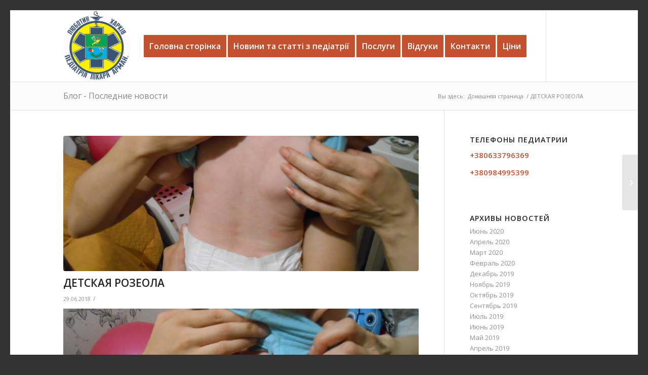

--- FILE ---
content_type: text/html; charset=UTF-8
request_url: https://pediatr103.com.ua/2018/06/29/detskaya-rozeola/
body_size: 10701
content:
<!DOCTYPE html>
<html lang="ru-RU" class="html_av-framed-box responsive av-preloader-disabled av-default-lightbox  html_header_top html_logo_left html_main_nav_header html_menu_right html_custom html_header_sticky html_header_shrinking html_mobile_menu_tablet html_header_searchicon_disabled html_content_align_center html_header_unstick_top_disabled html_header_stretch_disabled html_av-overlay-side html_av-overlay-side-classic html_av-submenu-noclone html_entry_id_3428 av-cookies-no-cookie-consent av-no-preview html_text_menu_active ">
<head>
<meta charset="UTF-8" />


<!-- mobile setting -->
<meta name="viewport" content="width=device-width, initial-scale=1">

<!-- Scripts/CSS and wp_head hook -->
<title>ДЕТСКАЯ РОЗЕОЛА - Педіатр цілодобово: Люботин, Харків, область</title>

<!-- This site is optimized with the Yoast SEO plugin v13.1 - https://yoast.com/wordpress/plugins/seo/ -->
<meta name="robots" content="max-snippet:-1, max-image-preview:large, max-video-preview:-1"/>
<link rel="canonical" href="https://pediatr103.com.ua/2018/06/29/detskaya-rozeola/" />
<meta property="og:locale" content="ru_RU" />
<meta property="og:type" content="article" />
<meta property="og:title" content="ДЕТСКАЯ РОЗЕОЛА - Педіатр цілодобово: Люботин, Харків, область" />
<meta property="og:description" content="Это нетяжелое заболевание детей раннего возраста является одной из частых причин необоснованного (скорее ошибочно-перестраховочного) назначения антибиотиков у малышей грудного возраста. Синонимы болезни-внезапная экзантема, детская экзантема или псевдокраснуха.Возбудтелем заболевания считается вирус герпеса 6-го типа. Передача вируса происходит в подавляющем большинстве случаев водушно-капельным путем от других детей или лиц, ухаживающих за ребенком (большинство из которых являются носителями &hellip;" />
<meta property="og:url" content="https://pediatr103.com.ua/2018/06/29/detskaya-rozeola/" />
<meta property="og:site_name" content="Педіатр цілодобово: Люботин, Харків, область" />
<meta property="article:section" content="Новости" />
<meta property="article:published_time" content="2018-06-29T11:45:53+00:00" />
<meta property="article:modified_time" content="2019-10-30T11:49:17+00:00" />
<meta property="og:updated_time" content="2019-10-30T11:49:17+00:00" />
<meta property="og:image" content="https://pediatr103.com.ua/wp-content/uploads/2019/10/rozeola-pediatr-kharkov.jpg" />
<meta property="og:image:secure_url" content="https://pediatr103.com.ua/wp-content/uploads/2019/10/rozeola-pediatr-kharkov.jpg" />
<meta property="og:image:width" content="960" />
<meta property="og:image:height" content="720" />
<meta name="twitter:card" content="summary_large_image" />
<meta name="twitter:description" content="Это нетяжелое заболевание детей раннего возраста является одной из частых причин необоснованного (скорее ошибочно-перестраховочного) назначения антибиотиков у малышей грудного возраста. Синонимы болезни-внезапная экзантема, детская экзантема или псевдокраснуха.Возбудтелем заболевания считается вирус герпеса 6-го типа. Передача вируса происходит в подавляющем большинстве случаев водушно-капельным путем от других детей или лиц, ухаживающих за ребенком (большинство из которых являются носителями [&hellip;]" />
<meta name="twitter:title" content="ДЕТСКАЯ РОЗЕОЛА - Педіатр цілодобово: Люботин, Харків, область" />
<meta name="twitter:image" content="https://pediatr103.com.ua/wp-content/uploads/2019/10/rozeola-pediatr-kharkov.jpg" />
<script type='application/ld+json' class='yoast-schema-graph yoast-schema-graph--main'>{"@context":"https://schema.org","@graph":[{"@type":"WebSite","@id":"https://pediatr103.com.ua/#website","url":"https://pediatr103.com.ua/","name":"\u041f\u0435\u0434\u0456\u0430\u0442\u0440 \u0446\u0456\u043b\u043e\u0434\u043e\u0431\u043e\u0432\u043e: \u041b\u044e\u0431\u043e\u0442\u0438\u043d, \u0425\u0430\u0440\u043a\u0456\u0432, \u043e\u0431\u043b\u0430\u0441\u0442\u044c","inLanguage":"ru-RU","description":"\u041f\u0435\u0434\u0456\u0430\u0442\u0440\u0456\u044f \u043b\u0456\u043a\u0430\u0440\u044f \u0410\u0440\u043c\u0430\u043d\u0430 - \u0446\u0456\u043b\u043e\u0434\u043e\u0431\u043e\u0432\u0438\u0439 \u0432\u0438\u043a\u043b\u0438\u043a \u0434\u0438\u0442\u044f\u0447\u043e\u0433\u043e \u043b\u0456\u043a\u0430\u0440\u044f \u0443 \u041b\u044e\u0431\u043e\u0442\u0438\u043d\u0456, \u0425\u0430\u0440\u043a\u043e\u0432\u0456 \u0442\u0430 \u043e\u0431\u043b\u0430\u0441\u0442\u0456","potentialAction":{"@type":"SearchAction","target":"https://pediatr103.com.ua/?s={search_term_string}","query-input":"required name=search_term_string"}},{"@type":"ImageObject","@id":"https://pediatr103.com.ua/2018/06/29/detskaya-rozeola/#primaryimage","inLanguage":"ru-RU","url":"https://pediatr103.com.ua/wp-content/uploads/2019/10/rozeola-pediatr-kharkov.jpg","width":960,"height":720,"caption":"\u0420\u043e\u0437\u0435\u043e\u043b\u0430"},{"@type":"WebPage","@id":"https://pediatr103.com.ua/2018/06/29/detskaya-rozeola/#webpage","url":"https://pediatr103.com.ua/2018/06/29/detskaya-rozeola/","name":"\u0414\u0415\u0422\u0421\u041a\u0410\u042f \u0420\u041e\u0417\u0415\u041e\u041b\u0410 - \u041f\u0435\u0434\u0456\u0430\u0442\u0440 \u0446\u0456\u043b\u043e\u0434\u043e\u0431\u043e\u0432\u043e: \u041b\u044e\u0431\u043e\u0442\u0438\u043d, \u0425\u0430\u0440\u043a\u0456\u0432, \u043e\u0431\u043b\u0430\u0441\u0442\u044c","isPartOf":{"@id":"https://pediatr103.com.ua/#website"},"inLanguage":"ru-RU","primaryImageOfPage":{"@id":"https://pediatr103.com.ua/2018/06/29/detskaya-rozeola/#primaryimage"},"datePublished":"2018-06-29T11:45:53+00:00","dateModified":"2019-10-30T11:49:17+00:00","author":{"@id":"https://pediatr103.com.ua/#/schema/person/ab63fcd3dacf53ca34294d32b2228a2f"}},{"@type":["Person"],"@id":"https://pediatr103.com.ua/#/schema/person/ab63fcd3dacf53ca34294d32b2228a2f","name":"denisarman","image":{"@type":"ImageObject","@id":"https://pediatr103.com.ua/#authorlogo","inLanguage":"ru-RU","url":"https://secure.gravatar.com/avatar/7838f7808b8b0b476b0e3a6f685ee5c4?s=96&d=mm&r=g","caption":"denisarman"},"sameAs":[]}]}</script>
<!-- / Yoast SEO plugin. -->

<link rel='dns-prefetch' href='//s.w.org' />
<link rel="alternate" type="application/rss+xml" title="Педіатр цілодобово: Люботин, Харків, область &raquo; Лента" href="https://pediatr103.com.ua/feed/" />
<link rel="alternate" type="application/rss+xml" title="Педіатр цілодобово: Люботин, Харків, область &raquo; Лента комментариев" href="https://pediatr103.com.ua/comments/feed/" />

<!-- google webfont font replacement -->

			<script type='text/javascript'>

				(function() {
					
					/*	check if webfonts are disabled by user setting via cookie - or user must opt in.	*/
					var html = document.getElementsByTagName('html')[0];
					var cookie_check = html.className.indexOf('av-cookies-needs-opt-in') >= 0 || html.className.indexOf('av-cookies-can-opt-out') >= 0;
					var allow_continue = true;
					var silent_accept_cookie = document.cookie.match(/aviaCookieSilentConsent/);

					if( cookie_check && ! silent_accept_cookie )
					{
						if( ! document.cookie.match(/aviaCookieConsent/) || sessionStorage.getItem( 'aviaCookieRefused' ) )
						{
							allow_continue = false;
						}
						else
						{
							if( ! document.cookie.match(/aviaPrivacyRefuseCookiesHideBar/) )
							{
								allow_continue = false;
							}
							else if( ! document.cookie.match(/aviaPrivacyEssentialCookiesEnabled/) )
							{
								allow_continue = false;
							}
							else if( document.cookie.match(/aviaPrivacyGoogleWebfontsDisabled/) )
							{
								allow_continue = false;
							}
						}
					}
					
					if( allow_continue )
					{
						var f = document.createElement('link');
					
						f.type 	= 'text/css';
						f.rel 	= 'stylesheet';
						f.href 	= '//fonts.googleapis.com/css?family=Open+Sans:400,600';
						f.id 	= 'avia-google-webfont';

						document.getElementsByTagName('head')[0].appendChild(f);
					}
				})();
			
			</script>
			<link rel="stylesheet" href="https://pediatr103.com.ua/wp-content/cache/minify/3b53f.css" media="all" />



























































<script src="https://pediatr103.com.ua/wp-content/cache/minify/a4732.js"></script>



<link rel='https://api.w.org/' href='https://pediatr103.com.ua/wp-json/' />
<link rel="EditURI" type="application/rsd+xml" title="RSD" href="https://pediatr103.com.ua/xmlrpc.php?rsd" />
<link rel="wlwmanifest" type="application/wlwmanifest+xml" href="https://pediatr103.com.ua/wp-includes/wlwmanifest.xml" /> 
<meta name="generator" content="WordPress 5.3.20" />
<link rel='shortlink' href='https://pediatr103.com.ua/?p=3428' />
<link rel="alternate" type="application/json+oembed" href="https://pediatr103.com.ua/wp-json/oembed/1.0/embed?url=https%3A%2F%2Fpediatr103.com.ua%2F2018%2F06%2F29%2Fdetskaya-rozeola%2F" />
<link rel="alternate" type="text/xml+oembed" href="https://pediatr103.com.ua/wp-json/oembed/1.0/embed?url=https%3A%2F%2Fpediatr103.com.ua%2F2018%2F06%2F29%2Fdetskaya-rozeola%2F&#038;format=xml" />
<link rel="profile" href="http://gmpg.org/xfn/11" />
<link rel="alternate" type="application/rss+xml" title="Педіатр цілодобово: Люботин, Харків, область RSS2 Feed" href="https://pediatr103.com.ua/feed/" />
<link rel="pingback" href="https://pediatr103.com.ua/xmlrpc.php" />

<style type='text/css' media='screen'>
 #top #header_main > .container, #top #header_main > .container .main_menu  .av-main-nav > li > a, #top #header_main #menu-item-shop .cart_dropdown_link{ height:140px; line-height: 140px; }
 .html_top_nav_header .av-logo-container{ height:140px;  }
 .html_header_top.html_header_sticky #top #wrap_all #main{ padding-top:140px; } 
</style>
<!--[if lt IE 9]><script src="https://pediatr103.com.ua/wp-content/themes/enfold/js/html5shiv.js"></script><![endif]-->

<link rel="icon" href="https://pediatr103.com.ua/wp-content/uploads/2019/10/cropped-pediatr-kharkov-logo-32x32.jpg" sizes="32x32" />
<link rel="icon" href="https://pediatr103.com.ua/wp-content/uploads/2019/10/cropped-pediatr-kharkov-logo-192x192.jpg" sizes="192x192" />
<link rel="apple-touch-icon-precomposed" href="https://pediatr103.com.ua/wp-content/uploads/2019/10/cropped-pediatr-kharkov-logo-180x180.jpg" />
<meta name="msapplication-TileImage" content="https://pediatr103.com.ua/wp-content/uploads/2019/10/cropped-pediatr-kharkov-logo-270x270.jpg" />
<style type='text/css'>
@font-face {font-family: 'entypo-fontello'; font-weight: normal; font-style: normal; font-display: auto;
src: url('https://pediatr103.com.ua/wp-content/themes/enfold/config-templatebuilder/avia-template-builder/assets/fonts/entypo-fontello.eot');
src: url('https://pediatr103.com.ua/wp-content/themes/enfold/config-templatebuilder/avia-template-builder/assets/fonts/entypo-fontello.eot?#iefix') format('embedded-opentype'), 
url('https://pediatr103.com.ua/wp-content/themes/enfold/config-templatebuilder/avia-template-builder/assets/fonts/entypo-fontello.woff') format('woff'), 
url('https://pediatr103.com.ua/wp-content/themes/enfold/config-templatebuilder/avia-template-builder/assets/fonts/entypo-fontello.ttf') format('truetype'), 
url('https://pediatr103.com.ua/wp-content/themes/enfold/config-templatebuilder/avia-template-builder/assets/fonts/entypo-fontello.svg#entypo-fontello') format('svg');
} #top .avia-font-entypo-fontello, body .avia-font-entypo-fontello, html body [data-av_iconfont='entypo-fontello']:before{ font-family: 'entypo-fontello'; }
</style>

<!--
Debugging Info for Theme support: 

Theme: Enfold
Version: 4.6.3.1
Installed: enfold
AviaFramework Version: 5.0
AviaBuilder Version: 0.9.5
aviaElementManager Version: 1.0.1
ML:512-PU:21-PLA:5
WP:5.3.20
Compress: CSS:disabled - JS:disabled
Updates: disabled
PLAu:5
--><!-- Global site tag (gtag.js) - Google Analytics -->
<script async src="https://www.googletagmanager.com/gtag/js?id=UA-73792433-43"></script>
<script>
  window.dataLayer = window.dataLayer || [];
  function gtag(){dataLayer.push(arguments);}
  gtag('js', new Date());

  gtag('config', 'UA-73792433-43');
</script>

<!-- Global site tag (gtag.js) - Google Analytics -->
<script async src="https://www.googletagmanager.com/gtag/js?id=UA-73792433-43"></script>
<script>
  window.dataLayer = window.dataLayer || [];
  function gtag(){dataLayer.push(arguments);}
  gtag('js', new Date());

  gtag('config', 'UA-73792433-43');
</script>

</head>




<body id="top" class="post-template-default single single-post postid-3428 single-format-standard  rtl_columns av-framed-box open_sans" itemscope="itemscope" itemtype="https://schema.org/WebPage" >

	
	<div id='wrap_all'>

	
<header id='header' class='all_colors header_color light_bg_color  av_header_top av_logo_left av_main_nav_header av_menu_right av_custom av_header_sticky av_header_shrinking av_header_stretch_disabled av_mobile_menu_tablet av_header_searchicon_disabled av_header_unstick_top_disabled av_bottom_nav_disabled  av_alternate_logo_active av_header_border_disabled'  role="banner" itemscope="itemscope" itemtype="https://schema.org/WPHeader" >

		<div  id='header_main' class='container_wrap container_wrap_logo'>
	
        <div class='container av-logo-container'><div class='inner-container'><span class='logo'><a href='https://pediatr103.com.ua/'><img height='100' width='300' src='https://pediatr103.com.ua/wp-content/uploads/2019/10/pediatr-lubotin-pesochin-kharkov.jpg' alt='Педіатр цілодобово: Люботин, Харків, область' title='' /></a></span><nav class='main_menu' data-selectname='Выберите страницу'  role="navigation" itemscope="itemscope" itemtype="https://schema.org/SiteNavigationElement" ><div class="avia-menu av-main-nav-wrap av_menu_icon_beside"><ul id="avia-menu" class="menu av-main-nav"><li id="menu-item-3320" class="menu-item menu-item-type-custom menu-item-object-custom menu-item-home av-menu-button av-menu-button-colored menu-item-top-level menu-item-top-level-1"><a href="https://pediatr103.com.ua" itemprop="url"><span class="avia-bullet"></span><span class="avia-menu-text">Головна сторінка</span><span class="avia-menu-fx"><span class="avia-arrow-wrap"><span class="avia-arrow"></span></span></span></a></li>
<li id="menu-item-3502" class="menu-item menu-item-type-post_type menu-item-object-page av-menu-button av-menu-button-colored menu-item-top-level menu-item-top-level-2"><a href="https://pediatr103.com.ua/novosti-pediatriya-doktora-arman/" itemprop="url"><span class="avia-bullet"></span><span class="avia-menu-text">Новини та статті з педіатрії</span><span class="avia-menu-fx"><span class="avia-arrow-wrap"><span class="avia-arrow"></span></span></span></a></li>
<li id="menu-item-3321" class="menu-item menu-item-type-custom menu-item-object-custom menu-item-home av-menu-button av-menu-button-colored menu-item-top-level menu-item-top-level-3"><a href="https://pediatr103.com.ua/#uslugi" itemprop="url"><span class="avia-bullet"></span><span class="avia-menu-text">Послуги</span><span class="avia-menu-fx"><span class="avia-arrow-wrap"><span class="avia-arrow"></span></span></span></a></li>
<li id="menu-item-3322" class="menu-item menu-item-type-custom menu-item-object-custom menu-item-home av-menu-button av-menu-button-colored menu-item-top-level menu-item-top-level-4"><a href="https://pediatr103.com.ua/#otzuvu" itemprop="url"><span class="avia-bullet"></span><span class="avia-menu-text">Відгуки</span><span class="avia-menu-fx"><span class="avia-arrow-wrap"><span class="avia-arrow"></span></span></span></a></li>
<li id="menu-item-3323" class="menu-item menu-item-type-custom menu-item-object-custom menu-item-home av-menu-button av-menu-button-colored menu-item-top-level menu-item-top-level-5"><a href="https://pediatr103.com.ua/#" itemprop="url"><span class="avia-bullet"></span><span class="avia-menu-text">Контакти</span><span class="avia-menu-fx"><span class="avia-arrow-wrap"><span class="avia-arrow"></span></span></span></a></li>
<li id="menu-item-3561" class="menu-item menu-item-type-post_type menu-item-object-page av-menu-button av-menu-button-colored menu-item-top-level menu-item-top-level-6"><a href="https://pediatr103.com.ua/home-v4-small-slider/czeny-na-uslugi-pediatrii/" itemprop="url"><span class="avia-bullet"></span><span class="avia-menu-text">Ціни</span><span class="avia-menu-fx"><span class="avia-arrow-wrap"><span class="avia-arrow"></span></span></span></a></li>
<li class="av-burger-menu-main menu-item-avia-special av-small-burger-icon">
	        			<a href="#">
							<span class="av-hamburger av-hamburger--spin av-js-hamburger">
					        <span class="av-hamburger-box">
						          <span class="av-hamburger-inner"></span>
						          <strong>Меню</strong>
					        </span>
							</span>
						</a>
	        		   </li></ul></div><ul class='noLightbox social_bookmarks icon_count_2'><li class='social_bookmarks_facebook av-social-link-facebook social_icon_1'><a target="_blank" aria-label="Link to Facebook" href='https://www.facebook.com/pediatrarman/' aria-hidden='true' title='Facebook' rel="noopener noreferrer"><span class='avia_hidden_link_text'>Facebook</span></a></li><li class='social_bookmarks_instagram av-social-link-instagram social_icon_2'><a target="_blank" aria-label="Link to Instagram" href='https://www.instagram.com/pediatrarman/' aria-hidden='true' title='Instagram' rel="noopener noreferrer"><span class='avia_hidden_link_text'>Instagram</span></a></li></ul></nav></div> </div> 
		<!-- end container_wrap-->
		</div>
		<div class='header_bg'></div>

<!-- end header -->
</header>
		
	<div id='main' class='all_colors' data-scroll-offset='140'>

	<div class='stretch_full container_wrap alternate_color light_bg_color title_container'><div class='container'><strong class='main-title entry-title '><a href='https://pediatr103.com.ua/' rel='bookmark' title='Постоянная ссылка: Блог - Последние новости'  itemprop="headline" >Блог - Последние новости</a></strong><div class="breadcrumb breadcrumbs avia-breadcrumbs"><div class="breadcrumb-trail" xmlns:v="https://rdf.data-vocabulary.org/#"><span class="trail-before"><span class="breadcrumb-title">Вы здесь:</span></span> <span><a rel="v:url" property="v:title" href="https://pediatr103.com.ua" title="Педіатр цілодобово: Люботин, Харків, область"  class="trail-begin">Домашняя страница</a></span> <span class="sep">/</span> <span class="trail-end">ДЕТСКАЯ РОЗЕОЛА</span></div></div></div></div>
		<div class='container_wrap container_wrap_first main_color sidebar_right'>

			<div class='container template-blog template-single-blog '>

				<main class='content units av-content-small alpha  av-blog-meta-author-disabled av-blog-meta-comments-disabled av-blog-meta-category-disabled av-blog-meta-html-info-disabled av-blog-meta-tag-disabled'  role="main" itemscope="itemscope" itemtype="https://schema.org/Blog" >

                    <article class='post-entry post-entry-type-standard post-entry-3428 post-loop-1 post-parity-odd post-entry-last single-big with-slider post-3428 post type-post status-publish format-standard has-post-thumbnail hentry category-news'  itemscope="itemscope" itemtype="https://schema.org/BlogPosting" itemprop="blogPost" ><div class="big-preview single-big"><a href="https://pediatr103.com.ua/wp-content/uploads/2019/10/rozeola-pediatr-kharkov.jpg" title="ДЕТСКАЯ РОЗЕОЛА"><img width="845" height="321" src="https://pediatr103.com.ua/wp-content/uploads/2019/10/rozeola-pediatr-kharkov-845x321.jpg" class="attachment-entry_with_sidebar size-entry_with_sidebar wp-post-image" alt="Розеола" /></a></div><div class='blog-meta'></div><div class='entry-content-wrapper clearfix standard-content'><header class="entry-content-header"><h1 class='post-title entry-title '  itemprop="headline" >	<a href='https://pediatr103.com.ua/2018/06/29/detskaya-rozeola/' rel='bookmark' title='Постоянная ссылка: ДЕТСКАЯ РОЗЕОЛА'>ДЕТСКАЯ РОЗЕОЛА			<span class='post-format-icon minor-meta'></span>	</a></h1><span class='post-meta-infos'><time class='date-container minor-meta updated' >29.06.2018</time><span class='text-sep text-sep-date'>/</span><span class="blog-categories minor-meta">в <a href="https://pediatr103.com.ua/category/news/" rel="tag">Новости</a> </span><span class="text-sep text-sep-cat">/</span><span class="blog-author minor-meta">от <span class="entry-author-link" ><span class="vcard author"><span class="fn"><a href="https://pediatr103.com.ua/author/denisarman/" title="Записи denisarman" rel="author">denisarman</a></span></span></span></span></span></header><div class="entry-content"  itemprop="text" >
<figure class="wp-block-image"><img src="https://pediatr103.com.ua/wp-content/uploads/2019/10/rozeola-pediatr-kharkov.jpg" alt="" class="wp-image-3429" srcset="https://pediatr103.com.ua/wp-content/uploads/2019/10/rozeola-pediatr-kharkov.jpg 960w, https://pediatr103.com.ua/wp-content/uploads/2019/10/rozeola-pediatr-kharkov-300x225.jpg 300w, https://pediatr103.com.ua/wp-content/uploads/2019/10/rozeola-pediatr-kharkov-768x576.jpg 768w, https://pediatr103.com.ua/wp-content/uploads/2019/10/rozeola-pediatr-kharkov-705x529.jpg 705w, https://pediatr103.com.ua/wp-content/uploads/2019/10/rozeola-pediatr-kharkov-450x338.jpg 450w" sizes="(max-width: 960px) 100vw, 960px" /></figure>



<p>Это нетяжелое заболевание детей раннего возраста является одной из частых причин необоснованного (скорее ошибочно-перестраховочного) назначения антибиотиков у малышей грудного возраста. Синонимы болезни-внезапная экзантема, детская экзантема или псевдокраснуха.<br>Возбудтелем заболевания считается вирус герпеса 6-го типа. Передача вируса происходит в подавляющем большинстве случаев водушно-капельным путем от других детей или лиц, ухаживающих за ребенком (большинство из которых являются носителями вируса).<br>Как правило, заболевание развивается на 6-м &#8212; 18-м месяце жизни, особо часто &#8212; во втором полугодии жизни, в период интенсивного роста зубов, а потому вначале часто ошибочно принимается мамами и многими педиатрами за синдром прорезывания зубов &#8212; в первые 2-4 дня болезни ребенка беспокоит высокая температура, иногда очень плохо поддающаяся снижению. Очень часто родители, да и некоторые педиатры старшего поколения, незнакомые с данным заболеванием, с целью перестраховки дают /назначают ребенку антибиотик, мотивируя это тем, что &#171;температура высокая уже третий день&#187;. При детской розеоле высокая температура может держаться в течение 3-4 дней, а затем внезапно сменяется краснухоподобной сыпью. Самочувствие ребенка нормализуется, ну а сыпь без следа проходит в течение последующих 1-3 дней. Заболевание диагностируется чаще ретроспективно в силу особенностей клинической картины (вначале 2-4 дня высокой и стойкой лихорадки и только затем-появление сыпи при полной нормализации темперауры). Многими педиатрами данное заболевание не диагностируется вообще и он с ним незнакомы из-за необоснованного назначения антибиотиков при любом повышении температуры: в этом случае возникшая сыпь неверно трактуется как &#171;аллергия на антибиотик&#187;, а нормализация температуры &#8212; как &#171;положительный&#187; эффект от применения лекарства. В случаях &#171;высокой&#187; квалификации педиатр не только не отменяет антибиотик, но и назначает противоаллергический препарат &#171;для прикрытия&#187;.<br>Ключ к постановке правильного диагноза &#8212; тщательный осмотр ребенка по органам и системам, включая отоскопию, в сомнительных случаях нелишним будет клинический анализ крови и мочи.<br>Нашей пациентке (на фото) 10 месяцев и в течение 3-х дней ее мучила высокая температура. При осмотре, который проводился в течении этих трех дней ежедневно, нами не было выялено никаких отклонений, кроме легкой гиперемии зева и незначительного увеличения лимфоузла на затылке (неспецифический признак, но часто встречается в &#171;лихорадочной&#187; фазе заболевания). Увеличение лимфоузлов на затылке возиожно также и при краснухе, однако там другая этапность развития сыпи и болезни вообще, значительно менее выражена лихорадка. Мама ребенка предполагала, что причиной хвори девочки являются растущие зубы (сразу 3), но такое предположение было поставлено под сомнение &#8212; как предварительный диагноз была выдвинута детская розеола. Ребенку назначена симптоматическая терапия, категорически отвергнут вариант с назначением антибиотика, так как при осмотре по органам и системам не было установлено показаний для его применения. К концу третих суток температура тела резко упала, на туловище, а затем и других участках кожного покрова появилась характерная экзантема (на фото).<br>Заболевание не имеет тяжелых последствий, но портит нервы и родителям, и педиатрам. Выздороление спонтанное.</p>
</div><footer class="entry-footer"><div class='av-share-box'><h5 class='av-share-link-description av-no-toc '>Поделиться записью</h5><ul class='av-share-box-list noLightbox'><li class='av-share-link av-social-link-facebook' ><a target="_blank" aria-label="Поделиться Facebook" href='https://www.facebook.com/sharer.php?u=https://pediatr103.com.ua/2018/06/29/detskaya-rozeola/&#038;t=%D0%94%D0%95%D0%A2%D0%A1%D0%9A%D0%90%D0%AF%20%D0%A0%D0%9E%D0%97%D0%95%D0%9E%D0%9B%D0%90' aria-hidden='true' title='' data-avia-related-tooltip='Поделиться Facebook' rel="noopener noreferrer"><span class='avia_hidden_link_text'>Поделиться Facebook</span></a></li><li class='av-share-link av-social-link-twitter' ><a target="_blank" aria-label="Поделиться Twitter" href='https://twitter.com/share?text=%D0%94%D0%95%D0%A2%D0%A1%D0%9A%D0%90%D0%AF%20%D0%A0%D0%9E%D0%97%D0%95%D0%9E%D0%9B%D0%90&#038;url=https://pediatr103.com.ua/?p=3428' aria-hidden='true' title='' data-avia-related-tooltip='Поделиться Twitter' rel="noopener noreferrer"><span class='avia_hidden_link_text'>Поделиться Twitter</span></a></li><li class='av-share-link av-social-link-whatsapp' ><a target="_blank" aria-label="Share on WhatsApp" href='https://api.whatsapp.com/send?text=https://pediatr103.com.ua/2018/06/29/detskaya-rozeola/' aria-hidden='true' title='' data-avia-related-tooltip='Share on WhatsApp' rel="noopener noreferrer"><span class='avia_hidden_link_text'>Share on WhatsApp</span></a></li><li class='av-share-link av-social-link-pinterest' ><a target="_blank" aria-label="Поделиться Pinterest" href='https://pinterest.com/pin/create/button/?url=https%3A%2F%2Fpediatr103.com.ua%2F2018%2F06%2F29%2Fdetskaya-rozeola%2F&#038;description=%D0%94%D0%95%D0%A2%D0%A1%D0%9A%D0%90%D0%AF%20%D0%A0%D0%9E%D0%97%D0%95%D0%9E%D0%9B%D0%90&#038;media=https%3A%2F%2Fpediatr103.com.ua%2Fwp-content%2Fuploads%2F2019%2F10%2Frozeola-pediatr-kharkov-705x529.jpg' aria-hidden='true' title='' data-avia-related-tooltip='Поделиться Pinterest' rel="noopener noreferrer"><span class='avia_hidden_link_text'>Поделиться Pinterest</span></a></li><li class='av-share-link av-social-link-linkedin' ><a target="_blank" aria-label="Поделиться LinkedIn" href='https://linkedin.com/shareArticle?mini=true&#038;title=%D0%94%D0%95%D0%A2%D0%A1%D0%9A%D0%90%D0%AF%20%D0%A0%D0%9E%D0%97%D0%95%D0%9E%D0%9B%D0%90&#038;url=https://pediatr103.com.ua/2018/06/29/detskaya-rozeola/' aria-hidden='true' title='' data-avia-related-tooltip='Поделиться LinkedIn' rel="noopener noreferrer"><span class='avia_hidden_link_text'>Поделиться LinkedIn</span></a></li><li class='av-share-link av-social-link-tumblr' ><a target="_blank" aria-label="Поделиться Tumblr" href='https://www.tumblr.com/share/link?url=https%3A%2F%2Fpediatr103.com.ua%2F2018%2F06%2F29%2Fdetskaya-rozeola%2F&#038;name=%D0%94%D0%95%D0%A2%D0%A1%D0%9A%D0%90%D0%AF%20%D0%A0%D0%9E%D0%97%D0%95%D0%9E%D0%9B%D0%90&#038;description=%D0%AD%D1%82%D0%BE%20%D0%BD%D0%B5%D1%82%D1%8F%D0%B6%D0%B5%D0%BB%D0%BE%D0%B5%20%D0%B7%D0%B0%D0%B1%D0%BE%D0%BB%D0%B5%D0%B2%D0%B0%D0%BD%D0%B8%D0%B5%20%D0%B4%D0%B5%D1%82%D0%B5%D0%B9%20%D1%80%D0%B0%D0%BD%D0%BD%D0%B5%D0%B3%D0%BE%20%D0%B2%D0%BE%D0%B7%D1%80%D0%B0%D1%81%D1%82%D0%B0%20%D1%8F%D0%B2%D0%BB%D1%8F%D0%B5%D1%82%D1%81%D1%8F%20%D0%BE%D0%B4%D0%BD%D0%BE%D0%B9%20%D0%B8%D0%B7%20%D1%87%D0%B0%D1%81%D1%82%D1%8B%D1%85%20%D0%BF%D1%80%D0%B8%D1%87%D0%B8%D0%BD%20%D0%BD%D0%B5%D0%BE%D0%B1%D0%BE%D1%81%D0%BD%D0%BE%D0%B2%D0%B0%D0%BD%D0%BD%D0%BE%D0%B3%D0%BE%20%28%D1%81%D0%BA%D0%BE%D1%80%D0%B5%D0%B5%20%D0%BE%D1%88%D0%B8%D0%B1%D0%BE%D1%87%D0%BD%D0%BE-%D0%BF%D0%B5%D1%80%D0%B5%D1%81%D1%82%D1%80%D0%B0%D1%85%D0%BE%D0%B2%D0%BE%D1%87%D0%BD%D0%BE%D0%B3%D0%BE%29%20%D0%BD%D0%B0%D0%B7%D0%BD%D0%B0%D1%87%D0%B5%D0%BD%D0%B8%D1%8F%20%D0%B0%D0%BD%D1%82%D0%B8%D0%B1%D0%B8%D0%BE%D1%82%D0%B8%D0%BA%D0%BE%D0%B2%20%D1%83%20%D0%BC%D0%B0%D0%BB%D1%8B%D1%88%D0%B5%D0%B9%20%D0%B3%D1%80%D1%83%D0%B4%D0%BD%D0%BE%D0%B3%D0%BE%20%D0%B2%D0%BE%D0%B7%D1%80%D0%B0%D1%81%D1%82%D0%B0.%20%D0%A1%D0%B8%D0%BD%D0%BE%D0%BD%D0%B8%D0%BC%D1%8B%20%D0%B1%D0%BE%D0%BB%D0%B5%D0%B7%D0%BD%D0%B8-%D0%B2%D0%BD%D0%B5%D0%B7%D0%B0%D0%BF%D0%BD%D0%B0%D1%8F%20%D1%8D%D0%BA%D0%B7%D0%B0%D0%BD%D1%82%D0%B5%D0%BC%D0%B0%2C%20%D0%B4%D0%B5%D1%82%D1%81%D0%BA%D0%B0%D1%8F%20%D1%8D%D0%BA%D0%B7%D0%B0%D0%BD%D1%82%D0%B5%D0%BC%D0%B0%20%D0%B8%D0%BB%D0%B8%20%D0%BF%D1%81%D0%B5%D0%B2%D0%B4%D0%BE%D0%BA%D1%80%D0%B0%D1%81%D0%BD%D1%83%D1%85%D0%B0.%D0%92%D0%BE%D0%B7%D0%B1%D1%83%D0%B4%D1%82%D0%B5%D0%BB%D0%B5%D0%BC%20%D0%B7%D0%B0%D0%B1%D0%BE%D0%BB%D0%B5%D0%B2%D0%B0%D0%BD%D0%B8%D1%8F%20%D1%81%D1%87%D0%B8%D1%82%D0%B0%D0%B5%D1%82%D1%81%D1%8F%20%D0%B2%D0%B8%D1%80%D1%83%D1%81%20%D0%B3%D0%B5%D1%80%D0%BF%D0%B5%D1%81%D0%B0%206-%D0%B3%D0%BE%20%D1%82%D0%B8%D0%BF%D0%B0.%20%D0%9F%D0%B5%D1%80%D0%B5%D0%B4%D0%B0%D1%87%D0%B0%20%D0%B2%D0%B8%D1%80%D1%83%D1%81%D0%B0%20%D0%BF%D1%80%D0%BE%D0%B8%D1%81%D1%85%D0%BE%D0%B4%D0%B8%D1%82%20%D0%B2%20%D0%BF%D0%BE%D0%B4%D0%B0%D0%B2%D0%BB%D1%8F%D1%8E%D1%89%D0%B5%D0%BC%20%D0%B1%D0%BE%D0%BB%D1%8C%D1%88%D0%B8%D0%BD%D1%81%D1%82%D0%B2%D0%B5%20%D1%81%D0%BB%D1%83%D1%87%D0%B0%D0%B5%D0%B2%20%D0%B2%D0%BE%D0%B4%D1%83%D1%88%D0%BD%D0%BE-%D0%BA%D0%B0%D0%BF%D0%B5%D0%BB%D1%8C%D0%BD%D1%8B%D0%BC%20%D0%BF%D1%83%D1%82%D0%B5%D0%BC%20%D0%BE%D1%82%20%D0%B4%D1%80%D1%83%D0%B3%D0%B8%D1%85%20%D0%B4%D0%B5%D1%82%D0%B5%D0%B9%20%D0%B8%D0%BB%D0%B8%20%D0%BB%D0%B8%D1%86%2C%20%D1%83%D1%85%D0%B0%D0%B6%D0%B8%D0%B2%D0%B0%D1%8E%D1%89%D0%B8%D1%85%20%D0%B7%D0%B0%20%D1%80%D0%B5%D0%B1%D0%B5%D0%BD%D0%BA%D0%BE%D0%BC%20%28%D0%B1%D0%BE%D0%BB%D1%8C%D1%88%D0%B8%D0%BD%D1%81%D1%82%D0%B2%D0%BE%20%D0%B8%D0%B7%20%D0%BA%D0%BE%D1%82%D0%BE%D1%80%D1%8B%D1%85%20%D1%8F%D0%B2%D0%BB%D1%8F%D1%8E%D1%82%D1%81%D1%8F%20%D0%BD%D0%BE%D1%81%D0%B8%D1%82%D0%B5%D0%BB%D1%8F%D0%BC%D0%B8%20%5B%E2%80%A6%5D' aria-hidden='true' title='' data-avia-related-tooltip='Поделиться Tumblr' rel="noopener noreferrer"><span class='avia_hidden_link_text'>Поделиться Tumblr</span></a></li><li class='av-share-link av-social-link-vk' ><a target="_blank" aria-label="Поделиться Vk" href='https://vk.com/share.php?url=https://pediatr103.com.ua/2018/06/29/detskaya-rozeola/' aria-hidden='true' title='' data-avia-related-tooltip='Поделиться Vk' rel="noopener noreferrer"><span class='avia_hidden_link_text'>Поделиться Vk</span></a></li><li class='av-share-link av-social-link-reddit' ><a target="_blank" aria-label="Поделиться Reddit" href='https://reddit.com/submit?url=https://pediatr103.com.ua/2018/06/29/detskaya-rozeola/&#038;title=%D0%94%D0%95%D0%A2%D0%A1%D0%9A%D0%90%D0%AF%20%D0%A0%D0%9E%D0%97%D0%95%D0%9E%D0%9B%D0%90' aria-hidden='true' title='' data-avia-related-tooltip='Поделиться Reddit' rel="noopener noreferrer"><span class='avia_hidden_link_text'>Поделиться Reddit</span></a></li><li class='av-share-link av-social-link-mail' ><a  aria-label="Поделиться по почте" href='mailto:?subject=%D0%94%D0%95%D0%A2%D0%A1%D0%9A%D0%90%D0%AF%20%D0%A0%D0%9E%D0%97%D0%95%D0%9E%D0%9B%D0%90&#038;body=https://pediatr103.com.ua/2018/06/29/detskaya-rozeola/' aria-hidden='true' data-av_icon='' data-av_iconfont='entypo-fontello' title='' data-avia-related-tooltip='Поделиться по почте'><span class='avia_hidden_link_text'>Поделиться по почте</span></a></li></ul></div></footer><div class='post_delimiter'></div></div><div class='post_author_timeline'></div><span class='hidden'>
			<span class='av-structured-data'  itemprop="image" itemscope="itemscope" itemtype="https://schema.org/ImageObject"  itemprop='image'>
					   <span itemprop='url' >https://pediatr103.com.ua/wp-content/uploads/2019/10/rozeola-pediatr-kharkov.jpg</span>
					   <span itemprop='height' >720</span>
					   <span itemprop='width' >960</span>
				  </span><span class='av-structured-data'  itemprop="publisher" itemtype="https://schema.org/Organization" itemscope="itemscope" >
				<span itemprop='name'>denisarman</span>
				<span itemprop='logo' itemscope itemtype='https://schema.org/ImageObject'>
				   <span itemprop='url'>https://pediatr103.com.ua/wp-content/uploads/2019/10/pediatr-lubotin-pesochin-kharkov.jpg</span>
				 </span>
			  </span><span class='av-structured-data'  itemprop="author" itemscope="itemscope" itemtype="https://schema.org/Person" ><span itemprop='name'>denisarman</span></span><span class='av-structured-data'  itemprop="datePublished" datetime="2018-06-29T14:45:53+03:00" >2018-06-29 14:45:53</span><span class='av-structured-data'  itemprop="dateModified" itemtype="https://schema.org/dateModified" >2019-10-30 14:49:17</span><span class='av-structured-data'  itemprop="mainEntityOfPage" itemtype="https://schema.org/mainEntityOfPage" ><span itemprop='name'>ДЕТСКАЯ РОЗЕОЛА</span></span></span></article><div class='single-big'></div>


	        	
	        	
<div class='comment-entry post-entry'>


</div>
				<!--end content-->
				</main>

				<aside class='sidebar sidebar_right   alpha units'  role="complementary" itemscope="itemscope" itemtype="https://schema.org/WPSideBar" ><div class='inner_sidebar extralight-border'><section id="text-5" class="widget clearfix widget_text"><h3 class="widgettitle">Телефоны педиатрии</h3>			<div class="textwidget"><p class="p1"><strong>+380633796369</strong></p>
<p class="p1"><strong>+380984995399</strong></p>
</div>
		<span class="seperator extralight-border"></span></section><section id="archives-2" class="widget clearfix widget_archive"><h3 class="widgettitle">Архивы новостей</h3>		<ul>
				<li><a href='https://pediatr103.com.ua/2020/06/'>Июнь 2020</a></li>
	<li><a href='https://pediatr103.com.ua/2020/04/'>Апрель 2020</a></li>
	<li><a href='https://pediatr103.com.ua/2020/03/'>Март 2020</a></li>
	<li><a href='https://pediatr103.com.ua/2020/02/'>Февраль 2020</a></li>
	<li><a href='https://pediatr103.com.ua/2019/12/'>Декабрь 2019</a></li>
	<li><a href='https://pediatr103.com.ua/2019/11/'>Ноябрь 2019</a></li>
	<li><a href='https://pediatr103.com.ua/2019/10/'>Октябрь 2019</a></li>
	<li><a href='https://pediatr103.com.ua/2019/09/'>Сентябрь 2019</a></li>
	<li><a href='https://pediatr103.com.ua/2019/07/'>Июль 2019</a></li>
	<li><a href='https://pediatr103.com.ua/2019/06/'>Июнь 2019</a></li>
	<li><a href='https://pediatr103.com.ua/2019/05/'>Май 2019</a></li>
	<li><a href='https://pediatr103.com.ua/2019/04/'>Апрель 2019</a></li>
	<li><a href='https://pediatr103.com.ua/2019/03/'>Март 2019</a></li>
	<li><a href='https://pediatr103.com.ua/2019/02/'>Февраль 2019</a></li>
	<li><a href='https://pediatr103.com.ua/2019/01/'>Январь 2019</a></li>
	<li><a href='https://pediatr103.com.ua/2018/09/'>Сентябрь 2018</a></li>
	<li><a href='https://pediatr103.com.ua/2018/06/'>Июнь 2018</a></li>
		</ul>
			<span class="seperator extralight-border"></span></section></div></aside>

			</div><!--end container-->

		</div><!-- close default .container_wrap element -->


		


			

			
				<footer class='container_wrap socket_color' id='socket'  role="contentinfo" itemscope="itemscope" itemtype="https://schema.org/WPFooter" >
                    <div class='container'>

                        <span class='copyright'>© Копирайт - Goweb.xyz</span>

                        <ul class='noLightbox social_bookmarks icon_count_2'><li class='social_bookmarks_facebook av-social-link-facebook social_icon_1'><a target="_blank" aria-label="Link to Facebook" href='https://www.facebook.com/pediatrarman/' aria-hidden='true' title='Facebook' rel="noopener noreferrer"><span class='avia_hidden_link_text'>Facebook</span></a></li><li class='social_bookmarks_instagram av-social-link-instagram social_icon_2'><a target="_blank" aria-label="Link to Instagram" href='https://www.instagram.com/pediatrarman/' aria-hidden='true' title='Instagram' rel="noopener noreferrer"><span class='avia_hidden_link_text'>Instagram</span></a></li></ul>
                    </div>

	            <!-- ####### END SOCKET CONTAINER ####### -->
				</footer>


					<!-- end main -->
		</div>
		
		<a class='avia-post-nav avia-post-next with-image' href='https://pediatr103.com.ua/2018/09/30/appendiczit-ili-trudnosti-psevdoabdo/' >    <span class='label iconfont' aria-hidden='true' data-av_icon='' data-av_iconfont='entypo-fontello'></span>    <span class='entry-info-wrap'>        <span class='entry-info'>            <span class='entry-image'><img width="80" height="80" src="https://pediatr103.com.ua/wp-content/uploads/2019/10/pnevmoniya-kharkov-pediatr-80x80.jpg" class="attachment-thumbnail size-thumbnail wp-post-image" alt="Пневмония Харьков педиатр" srcset="https://pediatr103.com.ua/wp-content/uploads/2019/10/pnevmoniya-kharkov-pediatr-80x80.jpg 80w, https://pediatr103.com.ua/wp-content/uploads/2019/10/pnevmoniya-kharkov-pediatr-36x36.jpg 36w, https://pediatr103.com.ua/wp-content/uploads/2019/10/pnevmoniya-kharkov-pediatr-180x180.jpg 180w, https://pediatr103.com.ua/wp-content/uploads/2019/10/pnevmoniya-kharkov-pediatr-120x120.jpg 120w, https://pediatr103.com.ua/wp-content/uploads/2019/10/pnevmoniya-kharkov-pediatr-450x450.jpg 450w" sizes="(max-width: 80px) 100vw, 80px" /></span>            <span class='entry-title'>АППЕНДИЦИТ ИЛИ&#8230; ? ТРУДНОСТИ ПСЕВДОАБДОМИНАЛЬНОГО...</span>        </span>    </span></a><!-- end wrap_all --></div>

<a href='#top' title='Прокрутить наверх' id='scroll-top-link' aria-hidden='true' data-av_icon='' data-av_iconfont='entypo-fontello'><span class="avia_hidden_link_text">Прокрутить наверх</span></a>

<div id="fb-root"></div>


 <script type='text/javascript'>
 /* <![CDATA[ */  
var avia_framework_globals = avia_framework_globals || {};
    avia_framework_globals.frameworkUrl = 'https://pediatr103.com.ua/wp-content/themes/enfold/framework/';
    avia_framework_globals.installedAt = 'https://pediatr103.com.ua/wp-content/themes/enfold/';
    avia_framework_globals.ajaxurl = 'https://pediatr103.com.ua/wp-admin/admin-ajax.php';
/* ]]> */ 
</script>
 
 <div class='av-frame av-frame-top av-frame-vert'></div><div class='av-frame av-frame-bottom av-frame-vert'></div><div class='av-frame av-frame-left av-frame-hor'></div><div class='av-frame av-frame-right av-frame-hor'></div>


































<script src="https://pediatr103.com.ua/wp-content/cache/minify/76d54.js"></script>

</body>
</html>

<!--
Performance optimized by W3 Total Cache. Learn more: https://www.boldgrid.com/w3-total-cache/

Object Caching 7/99 objects using disk
Page Caching using disk: enhanced 
Минификация с использованием disk
Database Caching 2/40 queries in 0.035 seconds using disk

Served from: pediatr103.com.ua @ 2026-01-18 17:56:23 by W3 Total Cache
-->